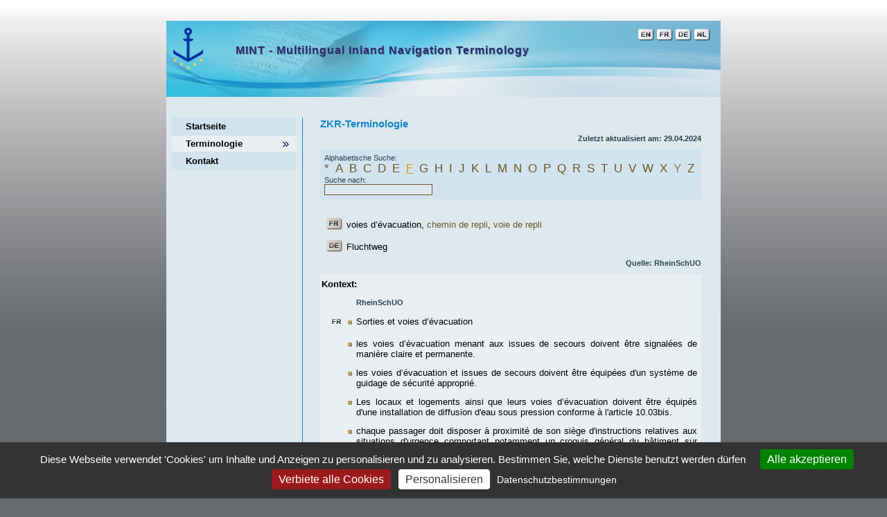

--- FILE ---
content_type: text/html; charset=UTF-8
request_url: https://mint.ccr-zkr.org/200-de-1402-F-TERM.html
body_size: 3632
content:
<!DOCTYPE html>
<html lang="de-DE">
<head>
<title>MINT - Multilingual Inland Navigation Terminology</title>
<meta charset="UTF-8" />
<meta name="description" content="" />
<meta name="keywords" content="" />
<meta name="author" content="CCNR" />
<meta name="Identifier-URL" content="http://www.ccr-zkr.org" />
<meta name="revisit-after" content="7 days" />
<meta name="robots" content="index, follow, noarchive" />
<meta name="Copyright" content="CCNR" />
<meta name="google-site-verification" content="I6Wh4Z5ynURgaajxb7Sc39L-jWozVYRY_UlhvTBl8CE" />
<link rel="stylesheet" type="text/css" href="css/styles.css" />

<!-- media="screen" <link rel="stylesheet" type="text/css" href="css/print.css" media="print" />-->

<!-- RGPD cookies -->

<script type="text/javascript"> var tarteaucitronForceLanguage = "de"; </script>

<script type="text/javascript" src="/tarteaucitron/tarteaucitron.js"></script>

<script type="text/javascript">

    tarteaucitron.init({

        "privacyUrl": "https://mint.ccr-zkr.org/800-de.html", /* Privacy policy url */

"bodyPosition": "bottom", /* or top to bring it as first element for accessibility */

		

        "hashtag": "#tarteaucitron", /* Ouvre le panel */ /* Open the panel with this hashtag */

        "cookieName": "tartaucitron", /* Nom du cookie lié à tarteaucitron.js */ /* Cookie name */



        "orientation": "bottom", /* Position du bandeau : top (haut) ou bottom (bas) */ /* Banner position (top - bottom) */

 

 		"groupServices": false, /* Group services by category */

        "showDetailsOnClick": true, /* Click to expand the description */

        "serviceDefaultState": "wait", /* Default state (true - wait - false) */

 

		"showAlertSmall": false, /* Affiche la petite box en bas à droite pour ouvrir le panel */ /* Show the small banner on bottom right */

       	"cookieslist": false, /* Affiche la liste des cookies dans le panel */ /* Show the cookie list */



		"closePopup": false, /* Show a close X on the banner */

		

		"showIcon": false, /* Show cookie icon to manage cookies */

        "iconPosition": "BottomRight", /* BottomRight, BottomLeft, TopRight and TopLeft */

       

		"adblocker": false, /* Affiche un avertissement si adblock est activé */ /* Show a Warning if an adblocker is detected */

       

		"DenyAllCta" : true, /* Show the deny all button */

		"AcceptAllCta" : true, /* Afficher le bouton "Tout accepter" même si highPrivacy est sur true */ /* Show the accept all button when highPrivacy on */

        "highPrivacy": true, /* Désactive l'auto-consentement par scrolling de la page */ /* Disable auto consent */

       

		"handleBrowserDNTRequest": false, /* Prend en compte l'option "ne pas suivre" des navigateurs */ /* If Do Not Track == 1, disallow all */



        "removeCredit": true, /* Enlever le lien Crédit dans le panel */ /* Remove credit link */

        "moreInfoLink": true, /* Afficher le lien plus d'info sur les cookies */ /* Show more info link */

    });

</script>

<!-- Matomo -->

<script type="text/javascript">

	tarteaucitron.user.matomoId = 9;

	tarteaucitron.user.matomoHost = '//stats.ccnr-cloud.org/';

	(tarteaucitron.job = tarteaucitron.job || []).push('matomo');

</script>

<!-- End Matomo Code -->

</head>

<body>

<!--      header      -->

<div id="container_header"> 

  <div id="logo">
	<a href="http://www.ccr-zkr.org"><img src="images/logo/logo.png" alt="logo" title="logo"/></a>
</div>
<h1 id="titre1">MINT - Multilingual Inland Navigation Terminology</h1>
<h1 id="titre2">MINT - Multilingual Inland Navigation Terminology</h1>
<ul id="menu_lang">
			<li><a href="200-en.html" title="English version" ><img src="images/lang/lg_en.png" alt="English version"/></a></li>
			<li><a href="200-fr.html" title="Version fran&ccedil;aise" ><img src="images/lang/lg_fr.png" alt="Version fran&ccedil;aise"/></a></li>
			<li><a href="200-de.html" title="Deutsche Version" ><img src="images/lang/lg_de.png" alt="Deutsche Version"/></a></li>
			<li><a href="200-nl.html" title="Nederlandse versie" ><img src="images/lang/lg_nl.png" alt="Nederlandse versie"/></a></li>
</ul>
</div>

<div id="container_center"> 

<!--       menu       -->

<div id="container_menu">

    	<div id="blocmenu">
	  <ul class="menu">
        <li><a class="" href="100-de.html">Startseite</a></li>
        <li><a class="on" href="200-de.html">Terminologie</a></li>
        <li><a class="" href="400-de.html">Kontakt</a></li>
      </ul>
</div>

</div>

<!--     contenu      -->

<div id="container_main">

    

<div id='content'><h3>ZKR-Terminologie</h3><h6>Zuletzt aktualisiert am: 29.04.2024</h6><div id='searchcontainer'><p>Alphabetische Suche:</p><ul><li><a href='200-de-*.html'>*</a></li><li><a href='200-de-A.html'>A</a></li><li><a href='200-de-B.html'>B</a></li><li><a href='200-de-C.html'>C</a></li><li><a href='200-de-D.html'>D</a></li><li><a href='200-de-E.html'>E</a></li><li><a class='on' href='200-de-F.html'>F</a></li><li><a href='200-de-G.html'>G</a></li><li><a href='200-de-H.html'>H</a></li><li><a href='200-de-I.html'>I</a></li><li><a href='200-de-J.html'>J</a></li><li><a href='200-de-K.html'>K</a></li><li><a href='200-de-L.html'>L</a></li><li><a href='200-de-M.html'>M</a></li><li><a href='200-de-N.html'>N</a></li><li><a href='200-de-O.html'>O</a></li><li><a href='200-de-P.html'>P</a></li><li><a href='200-de-Q.html'>Q</a></li><li><a href='200-de-R.html'>R</a></li><li><a href='200-de-S.html'>S</a></li><li><a href='200-de-T.html'>T</a></li><li><a href='200-de-U.html'>U</a></li><li><a href='200-de-V.html'>V</a></li><li><a href='200-de-W.html'>W</a></li><li><a href='200-de-X.html'>X</a></li><li class='nolink'>Y</li><li><a href='200-de-Z.html'>Z</a></li></ul><form id='searchForm' name='searchForm' method='post' action='200-de-SEARCH.html'><p>Suche nach:</p><input type='text' name='s' /></form></div><div id='bloc_termes'><table></td></tr><tr><td class='col1'><img src='images/lang/lg_fr_g.png' alt=Französischer Term/></td><td><a class='terme' href='200-fr-1402-F-TERM.html'>voies d’évacuation</a>, <a href='200-fr-1403-F-TERM.html'>chemin de repli</a>, <a href='200-fr-1404-F-TERM.html'>voie de repli</a></td></tr><tr><td class='col1'><img src='images/lang/lg_de_g.png' alt=Deutscher Term/></td><td>Fluchtweg</td></tr></td></tr></table></div><h6>Quelle: RheinSchUO</h6><div id='bloc_contexte'><table><tr><th colspan='2'>Kontext: </th></tr><tr><td class='col1'>&nbsp;</td><td class='source'>RheinSchUO</td></tr><tr><td class='col1'><img src='images/lang/lg_fr_b.png' /><img src='images/content/bullet.png' /></td><td class='col2'>Sorties et voies d’évacuation</td></tr><tr><td class='col1'><img src='images/content/bullet.png' /></td><td class='col2'>les voies d’évacuation menant aux issues de secours doivent être signalées de manière claire et permanente.</td></tr><tr><td class='col1'><img src='images/content/bullet.png' /></td><td class='col2'>les voies d’évacuation et issues de secours doivent être équipées d&#039;un système de guidage de sécurité approprié.</td></tr><tr><td class='col1'><img src='images/content/bullet.png' /></td><td class='col2'>Les locaux et logements ainsi que leurs voies d’évacuation doivent être équipés d&#039;une installation de diffusion d&#039;eau sous pression conforme à l&#039;article 10.03bis.</td></tr><tr><td class='col1'><img src='images/content/bullet.png' /></td><td class='col2'>chaque passager doit disposer à proximité de son siège d&#039;instructions relatives aux situations d&#039;urgence comportant notamment un croquis général du bâtiment sur lequel sont indiqués toutes les sorties, les voies d’évacuation, les équipements de secours ainsi que les moyens de sauvetage et comportant des indications relatives à l&#039;utilisation des gilets de sauvetage.</td></tr><tr><td class='col1'><img src='images/content/bullet.png' /></td><td class='col2'>le chemin de repli depuis chaque point où des manipulations de service ou d&#039;entretien doivent être exécutées jusqu&#039;à la sortie ou jusqu&#039;au pied de l&#039;escalier près de la sortie donnant accès à l&#039;air libre n&#039;est pas plus long que 5 m et que</td></tr><tr><td class='col1'><img src='images/content/bullet.png' /></td><td class='col2'>La 1ère phrase n&#039;est pas obligatoire pour les locaux qui ont une sortie donnant directement sur le pont ou sur un couloir comptant comme voie de repli à condition que ce couloir ait deux sorties éloignées l&#039;une de l&#039;autre et donnant sur bâbord et sur tribord.</td></tr><tr><td class='col1'><img src='images/content/bullet.png' /></td><td class='col2'>Les portes donnant sur les voies de repli doivent être conçues de manière à ne pas réduire la largeur minimale de la voie de repli visée au chiffre 5, lettre a) ou d).</td></tr><tr><td class='col1'><img src='images/content/bullet.png' /></td><td class='col2'>voie de repli</td></tr><tr><td class='col1'><img src='images/content/bullet.png' /></td><td class='col2'>Par dérogation à l&#039;article 15.06, chiffre 6, lettre c), à bord des bateaux à passagers visés au chiffre 7 ci-dessus une voie de repli peut traverser une cuisine pour autant qu&#039;il y ait une deuxième voie de repli.</td></tr><tr><td class='col1'><img src='images/content/bullet.png' /></td><td class='col2'>article 15.06, chiffre 6, lettre c), pour les cuisines pour autant qu&#039;il y ait une deuxième voie de repli ;</td></tr><tr><td class='col1'><img src='images/lang/lg_de_b.png' /><img src='images/content/bullet.png' /></td><td class='col2'>Ausgänge und Fluchtwege</td></tr><tr><td class='col1'><img src='images/content/bullet.png' /></td><td class='col2'>der Fluchtweg von jedem Standort, an dem Bedienungshandlungen oder Wartungsarbeiten auszuführen sind, bis zum Ausgang oder zum Fußpunkt der Treppe am Ausgang, die ins Freie führt, nicht mehr als 5 m beträgt und</td></tr><tr><td class='col1'><img src='images/content/bullet.png' /></td><td class='col2'>Satz 1 gilt nicht für Räume, deren Ausgang direkt nach Deck oder auf einen Gang, der als Fluchtweg dient, führt, sofern dieser zwei voneinander entfernt liegende Ausgänge nach Back- und Steuerbord hat.</td></tr><tr><td class='col1'><img src='images/content/bullet.png' /></td><td class='col2'>Türen an Fluchtwegen müssen so gebaut sein, dass sie die Mindestbreite des Fluchtweges nach Nummer 5 Buchstabe a oder d nicht einengen.</td></tr><tr><td class='col1'><img src='images/content/bullet.png' /></td><td class='col2'>Fluchtweg;</td></tr></table></div></div>
</div>

</div>

<!--    Bas de page   --> 

<div id="container_footer">

	<p>
<a href="800-de.html">Impressum</a> | <a href="810-de.html">personenbezogene Daten</a> | <a href="#" onclick="tarteaucitron.userInterface.openPanel();">Cookie Manager</a> | Copyright 2010 &copy; ZKR. Alle Rechte vorbehalten. | <a href="900-de.html">Mitgliederbereich</a>
</p> 

</div>

</body>

</html>



